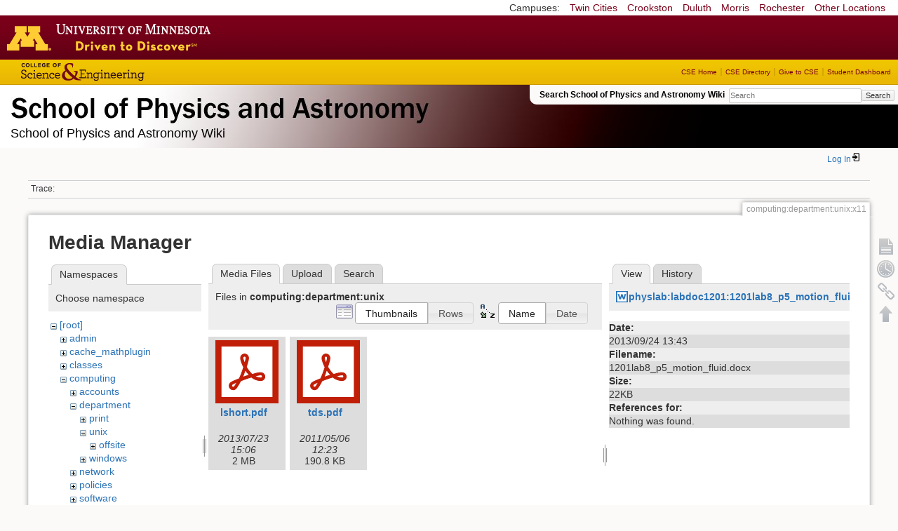

--- FILE ---
content_type: text/html; charset=utf-8
request_url: https://zzz.physics.umn.edu/computing/department/unix/x11?ns=computing%2Fdepartment%2Funix&tab_files=files&do=media&tab_details=view&image=physlab%3Alabdoc1201%3A1201lab8_p5_motion_fluid.docx
body_size: 5017
content:
<!DOCTYPE html>
<html lang="en" dir="ltr" class="no-js">
<head>
    <meta charset="utf-8" />
    <!--[if IE]><meta http-equiv="X-UA-Compatible" content="IE=edge,chrome=1" /><![endif]-->
    <title>computing:department:unix:x11 [School of Physics and Astronomy Wiki]</title>
    <script>(function(H){H.className=H.className.replace(/\bno-js\b/,'js')})(document.documentElement)</script>
    <meta name="generator" content="DokuWiki"/>
<meta name="robots" content="noindex,nofollow"/>
<link rel="search" type="application/opensearchdescription+xml" href="/lib/exe/opensearch.php" title="School of Physics and Astronomy Wiki"/>
<link rel="start" href="/"/>
<link rel="contents" href="/computing/department/unix/x11?do=index" title="Sitemap"/>
<link rel="manifest" href="/lib/exe/manifest.php"/>
<link rel="alternate" type="application/rss+xml" title="Recent Changes" href="/feed.php"/>
<link rel="alternate" type="application/rss+xml" title="Current namespace" href="/feed.php?mode=list&amp;ns=computing:department:unix"/>
<link rel="alternate" type="text/html" title="Plain HTML" href="/_export/xhtml/computing/department/unix/x11"/>
<link rel="alternate" type="text/plain" title="Wiki Markup" href="/_export/raw/computing/department/unix/x11"/>
<link rel="stylesheet" href="/lib/exe/css.php?t=physics&amp;tseed=ef5933fca7c9c0d7cc01b385cfcc63a7"/>
<!--[if gte IE 9]><!-->
<script >/*<![CDATA[*/var NS='computing:department:unix';var JSINFO = {"isadmin":0,"isauth":0,"id":"computing:department:unix:x11","namespace":"computing:department:unix","ACT":"media","useHeadingNavigation":0,"useHeadingContent":0};
/*!]]>*/</script>
<script src="/lib/exe/jquery.php?tseed=f0349b609f9b91a485af8fd8ecd4aea4" defer="defer">/*<![CDATA[*/
/*!]]>*/</script>
<script src="/lib/exe/js.php?t=physics&amp;tseed=ef5933fca7c9c0d7cc01b385cfcc63a7" defer="defer">/*<![CDATA[*/
/*!]]>*/</script>
<script type="text/x-mathjax-config">/*<![CDATA[*/MathJax.Hub.Config({
    tex2jax: {
        inlineMath: [ ["$","$"], ["\\(","\\)"] ],
        displayMath: [ ["$$","$$"], ["\\[","\\]"] ],
        processEscapes: true
    }
});
/*!]]>*/</script>
<script type="text/javascript" charset="utf-8" src="https://cdnjs.cloudflare.com/ajax/libs/mathjax/2.7.9/MathJax.js?config=TeX-AMS_CHTML.js">/*<![CDATA[*/
/*!]]>*/</script>
<!--<![endif]-->
    <meta name="viewport" content="width=device-width,initial-scale=1" />
    <link rel="shortcut icon" href="/lib/tpl/physics/images/favicon.ico" />
<link rel="apple-touch-icon" href="/lib/tpl/physics/images/apple-touch-icon.png" />
    </head>

<body>
    <!--[if lte IE 7 ]><div id="IE7"><![endif]--><!--[if IE 8 ]><div id="IE8"><![endif]-->
 <!-- BEGIN CAMPUS LINKS -->
	<div id="campus_links">
		<p>Campuses: </p>
			<ul>
				<li><a href="http://www.umn.edu">Twin Cities</a></li>
				<li><a href="http://www.crk.umn.edu">Crookston</a></li>
				<li><a href="http://www.d.umn.edu">Duluth</a></li>
				<li><a href="http://www.morris.umn.edu">Morris</a></li>
				<li><a href="http://www.r.umn.edu">Rochester</a></li>
				<li><a href="http://www.umn.edu/campuses.php">Other Locations</a></li>
			</ul>
	</div>
<!-- END CAMPUS LINKS -->
<!-- * BEGIN TEMPLATE HEADER (MAROON BAR)* -->
	<div id="headerUofM">
		<div id="logo_uofm"><a href="http://www.umn.edu/">Go to the U of M home page</a></div>
	</div>
<!--END UofM TEMPLATE HEADER-->
<!-- BEGIN CSE BRANDING HEADER Version 1.0 -->
	<div id="CSEHeader">
		<ul>
			<li><a id="CSELogo" href="http://cse.umn.edu">College of Science and Engineering</a></li>
		</ul>
<!-- following bit pasted from cse.js -->
		<div id="CSELinks"><ul><li><a href="http://cse.umn.edu/">CSE Home</a></li><li><a href="http://cse.umn.edu/directory/">CSE Directory</a></li><li><a href="http://cse.umn.edu/giving/">Give to CSE</a></li><li class="last"><a href="http://cse.umn.edu/dashboard/">Student Dashboard</a></li></ul></div>
<!-- end of pasted bit -->
	</div>
<!-- END CSE BRANDING HEADER -->
	<div id="phys">
            <div id="physrightbox">
		<div id="linkbox">
			<!--div id="linkbox_links">
				<a href="https://www.physics.umn.edu" title="School of Physics &amp; Astronomy Home" class="physnav">Physics Home</a>&nbsp;|&nbsp;
				<a href="https://www.physics.umn.edu/people/" title="School of Physics &amp; Astronomy Directory" class="physnav">Physics Directory</a>&nbsp;|&nbsp;
                                <a href="http://www.physics.umn.edu/alumni/makeagift/" title="" class="physnav">Give to Physics</a>&nbsp;|&nbsp;
				<a href="https://www.physics.umn.edu/resources/myphys/" title="My Physics information" class="physnav">MyPhys</a>
			</div-->
			<div id="phys_search_area" class="dokuwiki">
                            Search School of Physics and Astronomy Wiki                            <form action="/home" method="get" role="search" class="search doku_form" id="dw__search" accept-charset="utf-8"><input type="hidden" name="do" value="search" /><input type="hidden" name="id" value="computing:department:unix:x11" /><div class="no"><input name="q" type="text" class="edit" title="[F]" accesskey="f" placeholder="Search" autocomplete="on" id="qsearch__in" value="" /><button value="1" type="submit" title="Search">Search</button><div id="qsearch__out" class="ajax_qsearch JSpopup"></div></div></form>                            <!-- end of search form -->
			</div>
		</div>
            </div> <!-- physrightbox -->
		<a id="phys_logo_text" href="https://www.physics.umn.edu">School of Physics &amp; Astronomy</a>
		<div class="topnameinfo">
		   School of Physics and Astronomy Wiki		</div>
		<!--?
								</div>
		?-->
	</div>
<!-- phys -->

    </div> <!-- leftcontent -->

    <div id="dokuwiki__site"><div id="dokuwiki__top"
        class="dokuwiki site mode_media  ">

        


<!-- ********** HEADER ********** -->
<div id="dokuwiki__header"><div class="pad group">

    
    <div class="headings group">
        <ul class="a11y skip">
            <li><a href="#dokuwiki__content">skip to content</a></li>
        </ul>

        <h1>
                </h1>
            </div>

    <div class="tools group">
        <!-- USER TOOLS -->
                    <div id="dokuwiki__usertools">
                <h3 class="a11y">User Tools</h3>
                <ul>
                    <li class="action login"><a href="/computing/department/unix/x11?do=login&amp;sectok=" title="Log In" rel="nofollow"><span>Log In</span><svg xmlns="http://www.w3.org/2000/svg" width="24" height="24" viewBox="0 0 24 24"><path d="M10 17.25V14H3v-4h7V6.75L15.25 12 10 17.25M8 2h9a2 2 0 0 1 2 2v16a2 2 0 0 1-2 2H8a2 2 0 0 1-2-2v-4h2v4h9V4H8v4H6V4a2 2 0 0 1 2-2z"/></svg></a></li>                </ul>
            </div>
        
        <!-- SITE TOOLS 
        <div id="dokuwiki__sitetools">
            <h3 class="a11y">Site Tools</h3>
                <form action="/home" method="get" role="search" class="search doku_form" id="dw__search" accept-charset="utf-8"><input type="hidden" name="do" value="search" /><input type="hidden" name="id" value="computing:department:unix:x11" /><div class="no"><input name="q" type="text" class="edit" title="[F]" accesskey="f" placeholder="Search" autocomplete="on" id="qsearch__in" value="" /><button value="1" type="submit" title="Search">Search</button><div id="qsearch__out" class="ajax_qsearch JSpopup"></div></div></form>	                <div class="mobileTools">
		                <form action="/doku.php" method="get" accept-charset="utf-8"><div class="no"><input type="hidden" name="id" value="computing:department:unix:x11" /><select name="do" class="edit quickselect" title="Tools"><option value="">Tools</option><optgroup label="Page Tools"><option value="">Show page</option><option value="revisions">Old revisions</option><option value="backlink">Backlinks</option></optgroup><optgroup label="Site Tools"><option value="recent">Recent Changes</option><option value="media">Media Manager</option><option value="index">Sitemap</option></optgroup><optgroup label="User Tools"><option value="login">Log In</option></optgroup></select><button type="submit">&gt;</button></div></form>	            </div>
	                <ul>
                    <li class="action recent"><a href="/computing/department/unix/x11?do=recent" title="Recent Changes [r]" rel="nofollow" accesskey="r">Recent Changes</a></li><li class="action media"><a href="/computing/department/unix/x11?do=media&amp;ns=computing%3Adepartment%3Aunix" title="Media Manager" rel="nofollow">Media Manager</a></li><li class="action index"><a href="/computing/department/unix/x11?do=index" title="Sitemap [x]" rel="nofollow" accesskey="x">Sitemap</a></li>            </ul>
        </div -->

    </div>

    <!-- BREADCRUMBS -->
            <div class="breadcrumbs">
                                        <div class="trace"><span class="bchead">Trace:</span></div>
            
                
        </div> <!-- breadcrumbs -->
    
    
    <hr class="a11y" />
</div></div><!-- /header -->

        <div class="wrapper group">

            
            <!-- ********** CONTENT ********** -->
            <div id="dokuwiki__content"><div class="pad group">

                <div class="pageId"><span>computing:department:unix:x11</span></div>

                <div class="page group">
                                                            <!-- wikipage start -->
                    <div id="mediamanager__page">
<h1>Media Manager</h1>
<div class="panel namespaces">
<h2>Namespaces</h2>
<div class="panelHeader">Choose namespace</div>
<div class="panelContent" id="media__tree">

<ul class="idx">
<li class="media level0 open"><img src="/lib/images/minus.gif" alt="−" /><div class="li"><a href="/computing/department/unix/x11?ns=&amp;tab_files=files&amp;do=media&amp;tab_details=view&amp;image=physlab%3Alabdoc1201%3A1201lab8_p5_motion_fluid.docx" class="idx_dir">[root]</a></div>
<ul class="idx">
<li class="media level1 closed"><img src="/lib/images/plus.gif" alt="+" /><div class="li"><a href="/computing/department/unix/x11?ns=admin&amp;tab_files=files&amp;do=media&amp;tab_details=view&amp;image=physlab%3Alabdoc1201%3A1201lab8_p5_motion_fluid.docx" class="idx_dir">admin</a></div></li>
<li class="media level1 closed"><img src="/lib/images/plus.gif" alt="+" /><div class="li"><a href="/computing/department/unix/x11?ns=cache_mathplugin&amp;tab_files=files&amp;do=media&amp;tab_details=view&amp;image=physlab%3Alabdoc1201%3A1201lab8_p5_motion_fluid.docx" class="idx_dir">cache_mathplugin</a></div></li>
<li class="media level1 closed"><img src="/lib/images/plus.gif" alt="+" /><div class="li"><a href="/computing/department/unix/x11?ns=classes&amp;tab_files=files&amp;do=media&amp;tab_details=view&amp;image=physlab%3Alabdoc1201%3A1201lab8_p5_motion_fluid.docx" class="idx_dir">classes</a></div></li>
<li class="media level1 open"><img src="/lib/images/minus.gif" alt="−" /><div class="li"><a href="/computing/department/unix/x11?ns=computing&amp;tab_files=files&amp;do=media&amp;tab_details=view&amp;image=physlab%3Alabdoc1201%3A1201lab8_p5_motion_fluid.docx" class="idx_dir">computing</a></div>
<ul class="idx">
<li class="media level2 closed"><img src="/lib/images/plus.gif" alt="+" /><div class="li"><a href="/computing/department/unix/x11?ns=computing%2Faccounts&amp;tab_files=files&amp;do=media&amp;tab_details=view&amp;image=physlab%3Alabdoc1201%3A1201lab8_p5_motion_fluid.docx" class="idx_dir">accounts</a></div></li>
<li class="media level2 open"><img src="/lib/images/minus.gif" alt="−" /><div class="li"><a href="/computing/department/unix/x11?ns=computing%2Fdepartment&amp;tab_files=files&amp;do=media&amp;tab_details=view&amp;image=physlab%3Alabdoc1201%3A1201lab8_p5_motion_fluid.docx" class="idx_dir">department</a></div>
<ul class="idx">
<li class="media level3 closed"><img src="/lib/images/plus.gif" alt="+" /><div class="li"><a href="/computing/department/unix/x11?ns=computing%2Fdepartment%2Fprint&amp;tab_files=files&amp;do=media&amp;tab_details=view&amp;image=physlab%3Alabdoc1201%3A1201lab8_p5_motion_fluid.docx" class="idx_dir">print</a></div></li>
<li class="media level3 open"><img src="/lib/images/minus.gif" alt="−" /><div class="li"><a href="/computing/department/unix/x11?ns=computing%2Fdepartment%2Funix&amp;tab_files=files&amp;do=media&amp;tab_details=view&amp;image=physlab%3Alabdoc1201%3A1201lab8_p5_motion_fluid.docx" class="idx_dir">unix</a></div>
<ul class="idx">
<li class="media level4 closed"><img src="/lib/images/plus.gif" alt="+" /><div class="li"><a href="/computing/department/unix/x11?ns=computing%2Fdepartment%2Funix%2Foffsite&amp;tab_files=files&amp;do=media&amp;tab_details=view&amp;image=physlab%3Alabdoc1201%3A1201lab8_p5_motion_fluid.docx" class="idx_dir">offsite</a></div></li>
</ul>
</li>
<li class="media level3 closed"><img src="/lib/images/plus.gif" alt="+" /><div class="li"><a href="/computing/department/unix/x11?ns=computing%2Fdepartment%2Fwindows&amp;tab_files=files&amp;do=media&amp;tab_details=view&amp;image=physlab%3Alabdoc1201%3A1201lab8_p5_motion_fluid.docx" class="idx_dir">windows</a></div></li>
</ul>
</li>
<li class="media level2 closed"><img src="/lib/images/plus.gif" alt="+" /><div class="li"><a href="/computing/department/unix/x11?ns=computing%2Fnetwork&amp;tab_files=files&amp;do=media&amp;tab_details=view&amp;image=physlab%3Alabdoc1201%3A1201lab8_p5_motion_fluid.docx" class="idx_dir">network</a></div></li>
<li class="media level2 closed"><img src="/lib/images/plus.gif" alt="+" /><div class="li"><a href="/computing/department/unix/x11?ns=computing%2Fpolicies&amp;tab_files=files&amp;do=media&amp;tab_details=view&amp;image=physlab%3Alabdoc1201%3A1201lab8_p5_motion_fluid.docx" class="idx_dir">policies</a></div></li>
<li class="media level2 closed"><img src="/lib/images/plus.gif" alt="+" /><div class="li"><a href="/computing/department/unix/x11?ns=computing%2Fsoftware&amp;tab_files=files&amp;do=media&amp;tab_details=view&amp;image=physlab%3Alabdoc1201%3A1201lab8_p5_motion_fluid.docx" class="idx_dir">software</a></div></li>
<li class="media level2 closed"><img src="/lib/images/plus.gif" alt="+" /><div class="li"><a href="/computing/department/unix/x11?ns=computing%2Ftate_remodel&amp;tab_files=files&amp;do=media&amp;tab_details=view&amp;image=physlab%3Alabdoc1201%3A1201lab8_p5_motion_fluid.docx" class="idx_dir">tate_remodel</a></div></li>
<li class="media level2 closed"><img src="/lib/images/plus.gif" alt="+" /><div class="li"><a href="/computing/department/unix/x11?ns=computing%2Fweb&amp;tab_files=files&amp;do=media&amp;tab_details=view&amp;image=physlab%3Alabdoc1201%3A1201lab8_p5_motion_fluid.docx" class="idx_dir">web</a></div></li>
</ul>
</li>
<li class="media level1 closed"><img src="/lib/images/plus.gif" alt="+" /><div class="li"><a href="/computing/department/unix/x11?ns=dgs_advice&amp;tab_files=files&amp;do=media&amp;tab_details=view&amp;image=physlab%3Alabdoc1201%3A1201lab8_p5_motion_fluid.docx" class="idx_dir">dgs_advice</a></div></li>
<li class="media level1 closed"><img src="/lib/images/plus.gif" alt="+" /><div class="li"><a href="/computing/department/unix/x11?ns=graduate_handbook&amp;tab_files=files&amp;do=media&amp;tab_details=view&amp;image=physlab%3Alabdoc1201%3A1201lab8_p5_motion_fluid.docx" class="idx_dir">graduate_handbook</a></div></li>
<li class="media level1 closed"><img src="/lib/images/plus.gif" alt="+" /><div class="li"><a href="/computing/department/unix/x11?ns=groups&amp;tab_files=files&amp;do=media&amp;tab_details=view&amp;image=physlab%3Alabdoc1201%3A1201lab8_p5_motion_fluid.docx" class="idx_dir">groups</a></div></li>
<li class="media level1 closed"><img src="/lib/images/plus.gif" alt="+" /><div class="li"><a href="/computing/department/unix/x11?ns=handbook&amp;tab_files=files&amp;do=media&amp;tab_details=view&amp;image=physlab%3Alabdoc1201%3A1201lab8_p5_motion_fluid.docx" class="idx_dir">handbook</a></div></li>
<li class="media level1 closed"><img src="/lib/images/plus.gif" alt="+" /><div class="li"><a href="/computing/department/unix/x11?ns=home&amp;tab_files=files&amp;do=media&amp;tab_details=view&amp;image=physlab%3Alabdoc1201%3A1201lab8_p5_motion_fluid.docx" class="idx_dir">home</a></div></li>
<li class="media level1 closed"><img src="/lib/images/plus.gif" alt="+" /><div class="li"><a href="/computing/department/unix/x11?ns=london_prize&amp;tab_files=files&amp;do=media&amp;tab_details=view&amp;image=physlab%3Alabdoc1201%3A1201lab8_p5_motion_fluid.docx" class="idx_dir">london_prize</a></div></li>
<li class="media level1 closed"><img src="/lib/images/plus.gif" alt="+" /><div class="li"><a href="/computing/department/unix/x11?ns=people&amp;tab_files=files&amp;do=media&amp;tab_details=view&amp;image=physlab%3Alabdoc1201%3A1201lab8_p5_motion_fluid.docx" class="idx_dir">people</a></div></li>
<li class="media level1 closed"><img src="/lib/images/plus.gif" alt="+" /><div class="li"><a href="/computing/department/unix/x11?ns=physlab&amp;tab_files=files&amp;do=media&amp;tab_details=view&amp;image=physlab%3Alabdoc1201%3A1201lab8_p5_motion_fluid.docx" class="idx_dir">physlab</a></div></li>
<li class="media level1 closed"><img src="/lib/images/plus.gif" alt="+" /><div class="li"><a href="/computing/department/unix/x11?ns=playground&amp;tab_files=files&amp;do=media&amp;tab_details=view&amp;image=physlab%3Alabdoc1201%3A1201lab8_p5_motion_fluid.docx" class="idx_dir">playground</a></div></li>
<li class="media level1 closed"><img src="/lib/images/plus.gif" alt="+" /><div class="li"><a href="/computing/department/unix/x11?ns=student_shop&amp;tab_files=files&amp;do=media&amp;tab_details=view&amp;image=physlab%3Alabdoc1201%3A1201lab8_p5_motion_fluid.docx" class="idx_dir">student_shop</a></div></li>
<li class="media level1 closed"><img src="/lib/images/plus.gif" alt="+" /><div class="li"><a href="/computing/department/unix/x11?ns=undergraduate_handbook&amp;tab_files=files&amp;do=media&amp;tab_details=view&amp;image=physlab%3Alabdoc1201%3A1201lab8_p5_motion_fluid.docx" class="idx_dir">undergraduate_handbook</a></div></li>
<li class="media level1 closed"><img src="/lib/images/plus.gif" alt="+" /><div class="li"><a href="/computing/department/unix/x11?ns=wiki&amp;tab_files=files&amp;do=media&amp;tab_details=view&amp;image=physlab%3Alabdoc1201%3A1201lab8_p5_motion_fluid.docx" class="idx_dir">wiki</a></div></li>
</ul></li>
</ul>
</div>
</div>
<div class="panel filelist">
<h2 class="a11y">Media Files</h2>
<ul class="tabs">
<li><strong>Media Files</strong></li>
<li><a href="/computing/department/unix/x11?tab_files=upload&amp;do=media&amp;tab_details=view&amp;image=physlab%3Alabdoc1201%3A1201lab8_p5_motion_fluid.docx&amp;ns=computing%2Fdepartment%2Funix">Upload</a></li>
<li><a href="/computing/department/unix/x11?tab_files=search&amp;do=media&amp;tab_details=view&amp;image=physlab%3Alabdoc1201%3A1201lab8_p5_motion_fluid.docx&amp;ns=computing%2Fdepartment%2Funix">Search</a></li>
</ul>
<div class="panelHeader">
<h3>Files in <strong>computing:department:unix</strong></h3>
<form method="get" action="/computing/department/unix/x11" class="options doku_form" accept-charset="utf-8"><input type="hidden" name="sectok" value="" /><input type="hidden" name="do" value="media" /><input type="hidden" name="tab_files" value="files" /><input type="hidden" name="tab_details" value="view" /><input type="hidden" name="image" value="physlab:labdoc1201:1201lab8_p5_motion_fluid.docx" /><input type="hidden" name="ns" value="computing/department/unix" /><div class="no"><ul>
<li class="listType"><label for="listType__thumbs" class="thumbs">
<input name="list_dwmedia" type="radio" value="thumbs" id="listType__thumbs" class="thumbs" checked="checked" />
<span>Thumbnails</span>
</label><label for="listType__rows" class="rows">
<input name="list_dwmedia" type="radio" value="rows" id="listType__rows" class="rows" />
<span>Rows</span>
</label></li>
<li class="sortBy"><label for="sortBy__name" class="name">
<input name="sort_dwmedia" type="radio" value="name" id="sortBy__name" class="name" checked="checked" />
<span>Name</span>
</label><label for="sortBy__date" class="date">
<input name="sort_dwmedia" type="radio" value="date" id="sortBy__date" class="date" />
<span>Date</span>
</label></li>
<li><button value="1" type="submit">Apply</button></li>
</ul>
</div></form></div>
<div class="panelContent">
<ul class="thumbs"><li><dl title="lshort.pdf"><dt><a id="l_:computing:department:unix:lshort.pdf" class="image thumb" href="/computing/department/unix/x11?image=computing%3Adepartment%3Aunix%3Alshort.pdf&amp;ns=computing%3Adepartment%3Aunix&amp;tab_details=view&amp;do=media&amp;tab_files=files"><img src="/lib/images/fileicons/svg/pdf.svg" alt="lshort.pdf" loading="lazy" width="90" height="90" /></a></dt><dd class="name"><a href="/computing/department/unix/x11?image=computing%3Adepartment%3Aunix%3Alshort.pdf&amp;ns=computing%3Adepartment%3Aunix&amp;tab_details=view&amp;do=media&amp;tab_files=files" id="h_:computing:department:unix:lshort.pdf">lshort.pdf</a></dd><dd class="size">&#160;</dd><dd class="date">2013/07/23 15:06</dd><dd class="filesize">2 MB</dd></dl></li><li><dl title="tds.pdf"><dt><a id="l_:computing:department:unix:tds.pdf" class="image thumb" href="/computing/department/unix/x11?image=computing%3Adepartment%3Aunix%3Atds.pdf&amp;ns=computing%3Adepartment%3Aunix&amp;tab_details=view&amp;do=media&amp;tab_files=files"><img src="/lib/images/fileicons/svg/pdf.svg" alt="tds.pdf" loading="lazy" width="90" height="90" /></a></dt><dd class="name"><a href="/computing/department/unix/x11?image=computing%3Adepartment%3Aunix%3Atds.pdf&amp;ns=computing%3Adepartment%3Aunix&amp;tab_details=view&amp;do=media&amp;tab_files=files" id="h_:computing:department:unix:tds.pdf">tds.pdf</a></dd><dd class="size">&#160;</dd><dd class="date">2011/05/06 12:23</dd><dd class="filesize">190.8 KB</dd></dl></li></ul>
</div>
</div>
<div class="panel file">
<h2 class="a11y">File</h2>
<ul class="tabs">
<li><strong>View</strong></li>
<li><a href="/computing/department/unix/x11?tab_details=history&amp;do=media&amp;tab_files=files&amp;image=physlab%3Alabdoc1201%3A1201lab8_p5_motion_fluid.docx&amp;ns=computing%2Fdepartment%2Funix">History</a></li>
</ul>
<div class="panelHeader"><h3><strong><a href="/_media/physlab/labdoc1201/1201lab8_p5_motion_fluid.docx" class="select mediafile mf_docx" title="View original file">physlab:labdoc1201:1201lab8_p5_motion_fluid.docx</a></strong></h3></div>
<div class="panelContent">
<ul class="actions"></ul><dl>
<dt>Date:</dt><dd>2013/09/24 13:43</dd>
<dt>Filename:</dt><dd>1201lab8_p5_motion_fluid.docx</dd>
<dt>Size:</dt><dd>22KB</dd>
</dl>
<dl>
<dt>References for:</dt><dd>Nothing was found.</dd></dl>
</div>
</div>
</div>
                    <!-- wikipage stop -->
                                    </div>

                <div class="docInfo"><bdi>computing/department/unix/x11.txt</bdi> · Last modified: 2009/05/18 17:21 by <bdi>clayton</bdi></div>

                            </div></div><!-- /content -->

            <hr class="a11y" />

            <!-- PAGE ACTIONS -->
            <div id="dokuwiki__pagetools">
                <h3 class="a11y">Page Tools</h3>
                <div class="tools">
                    <ul>
                        <li><a href="/computing/department/unix/x11?do="  class="action show" accesskey="v" rel="nofollow" title="Show page [V]"><span>Show page</span></a></li><li><a href="/computing/department/unix/x11?do=revisions"  class="action revs" accesskey="o" rel="nofollow" title="Old revisions [O]"><span>Old revisions</span></a></li><li><a href="/computing/department/unix/x11?do=backlink"  class="action backlink" rel="nofollow" title="Backlinks"><span>Backlinks</span></a></li><li><a href="#dokuwiki__top"  class="action top" accesskey="t" rel="nofollow" title="Back to top [T]"><span>Back to top</span></a></li>                    </ul>
                </div>
            </div>
        </div><!-- /wrapper -->

        
    </div></div><!-- /site -->

    <div id="footer" align="center">
          <div id="footerleft">
              <p id="copyright">
              &copy;2005-2013 Regents of the University of Minnesota. All rights reserved.
              </p>
              <p id="address">
              The University of Minnesota is an equal opportunity educator and employer</p>
          </div>
          <div id="footerright">
             <p id="bottomlinks"><a href="http://www.umn.edu/systemwide/contactuofm/">Contact U of M</a> | <a href="http://www.privacy.umn.edu/">Privacy</a></p>
          </div>  <!-- footerright -->
        </div> <!-- footer -->

    <div class="no"><img src="/lib/exe/taskrunner.php?id=computing%3Adepartment%3Aunix%3Ax11&amp;1769188399" width="2" height="1" alt="" /></div>
    <div id="screen__mode" class="no"></div>    <!--[if ( lte IE 7 | IE 8 ) ]></div><![endif]-->
</body>
</html>
